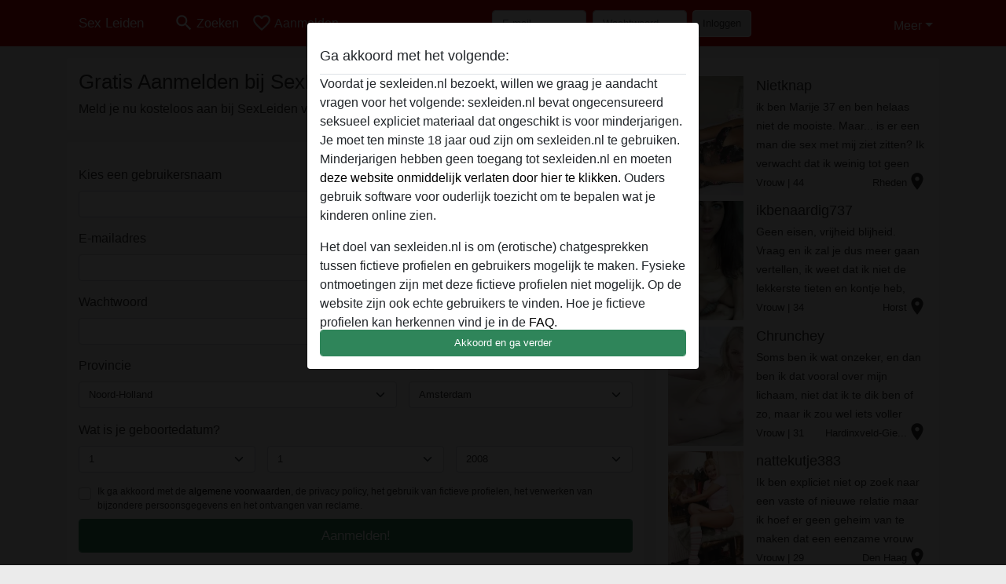

--- FILE ---
content_type: text/html; charset=UTF-8
request_url: https://sexleiden.nl/aanmelden
body_size: 10820
content:
<!DOCTYPE html><html lang="nl"><head><meta http-equiv="Content-Type" content="text/html; charset=utf-8" /><meta name="language" content="nl" /><meta name="viewport" content="width=device-width, initial-scale=1, maximum-scale=5"><meta name="apple-mobile-web-app-capable" content="yes" /><meta name="mobile-web-app-capable" content="yes"><meta name="robots" content="index,follow" /><link rel="icon" href="/media/37-favicon1.png" type="image/x-icon" /><link rel="shortcut icon" href="/media/37-favicon1.png" type="image/x-icon" /><meta name="title" content="Aanmelden - Sex Leiden" /><meta name="description" content="Meld je nu aan op Sex Leiden" /><meta name="csrf-param" content="_csrf"><meta name="csrf-token" content="LgRJAdREkNka6aFUVO6O0NKq0qgrWCxeDdTatHz3EKpFMi024iml4Hun0S0bpe-349D__0VpQg1ovY7AGoIo8A=="><title>Aanmelden - Sex Leiden</title><script type="text/javascript">window.dataLayer = [[]];</script><!-- Global site tag (gtag.js) - Google Analytics --><script async src="https://www.googletagmanager.com/gtag/js?id=G-QT2WTFH4XY"></script><script>
  window.dataLayer = window.dataLayer || [];
  function gtag(){dataLayer.push(arguments);}
  gtag('js', new Date());

  gtag('config', 'G-QT2WTFH4XY');
</script><link href="/css/runtime/7528_5.1.3.1.min.css?v=1740624676" rel="stylesheet">
<link href="/css/bundle.min.css?v=1755867529" rel="stylesheet"></head><body class="d-flex flex-column min-vh-100"><div id="splash-modal" class="modal fade" tabindex="-1" aria-hidden="true"><div class="modal-dialog"><div class="modal-content"><div class="modal-body"><div class="modal-header" style="padding-left: 0; padding-bottom: 0.25rem;"><h5>Ga akkoord met het volgende:</h5></div><div class="overflow-scroll" style="height: 325px"><p>Voordat je sexleiden.nl bezoekt, willen we graag je aandacht vragen voor het volgende: sexleiden.nl bevat ongecensureerd seksueel expliciet materiaal dat ongeschikt is voor minderjarigen. Je moet ten minste 18 jaar oud zijn om sexleiden.nl te gebruiken. Minderjarigen hebben geen toegang tot sexleiden.nl en moeten <a href="https://google.com">deze website onmiddelijk verlaten door hier te klikken.</a> Ouders gebruik software voor ouderlijk toezicht om te bepalen wat je kinderen online zien.</p><p>Het doel van sexleiden.nl is om (erotische) chatgesprekken tussen fictieve profielen en gebruikers mogelijk te maken. Fysieke ontmoetingen zijn met deze fictieve profielen niet mogelijk. Op de website zijn ook echte gebruikers te vinden. Hoe je fictieve profielen kan herkennen vind je in de <a href="/site/page?view=faq">FAQ</a>.</p><p>Je verklaart dat de volgende feiten juist zijn::
  <ul><li>Ik ben minstens 18 jaar oud en meerderjarig.</li><li>Ik zal geen materiaal verspreiden van sexleiden.nl.</li><li>Ik zal geen minderjarigen toegang geven tot sexleiden.nl of enig materiaal dat erin gevonden wordt.</li><li>Al het materiaal dat ik bekijk of download sexleiden.nl is voor mijn eigen persoonlijk gebruik en ik zal het niet aan een minderjarige laten zien.</li><li>De leveranciers van dit materiaal hebben geen contact met mij opgenomen en ik kies er graag voor om het te bekijken of te downloaden.</li><li>Ik begrijp dat sexleiden.nl gebruik maakt van fantasieprofielen die zijn gemaakt en beheerd worden door de website die met mij kunnen communiceren voor promotionele en andere doeleinden.</li><li>Ik begrijp dat personen die op foto's op de website of in fantasieprofielen verschijnen, mogelijk geen echte leden zijn van sexleiden.nl en dat bepaalde gegevens alleen ter illustratie worden gebruikt.</li><li>Ik begrijp dat sexleiden.nl  geen onderzoek doet naar de achtergrond van haar leden en de website op geen enkele andere manier de juistheid van verklaringen van haar leden te verifiëren.</li></ul></p></div><button class="btn btn-primary form-control" data-bs-dismiss="modal">Akkoord en ga verder</button></div></div></div></div><div class="modal-backdrop pre show"></div><div id="header-img"></div><header class="navbar sticky-top navbar-expand-md header-image navbar-default navbar-dark" data-context="navigation"><nav class="container-lg"><button class="navbar-toggler" type="button" data-bs-toggle="collapse" data-bs-target="#navbarSupportedContent" aria-controls="navbarSupportedContent" aria-expanded="false" aria-label="Toggle navigation"
        onclick="$('.navbar-collapse#navbarUser').collapse('hide');"
        ><span class="navbar-toggler-icon"></span></button><a href="/" class="navbar-brand me-auto"><span id="logo-img">Sex Leiden</span></a><div class="collapse navbar-collapse w-100" id="navbarSupportedContent"><form id="login-mobile-form" class="d-md-none" action="/user/credentials/form" method="post" style="text-align: right;"><input type="hidden" name="_csrf" value="LgRJAdREkNka6aFUVO6O0NKq0qgrWCxeDdTatHz3EKpFMi024iml4Hun0S0bpe-349D__0VpQg1ovY7AGoIo8A=="><div class="field-loginform-email required" data-context="input-fields"><input type="email" id="loginform-email" class="form-control" name="LoginForm[email]" placeholder="E-mail" required autocomplete="username" aria-required="true"></div><div class="field-loginform-password required" data-context="input-fields"><input type="password" id="loginform-password" class="form-control" name="LoginForm[password]" placeholder="Wachtwoord" required autocomplete="current-password" aria-required="true"></div><div class="field-loginform-submit"><button type="submit" class="btn btn-login form-control" name="login-button" data-context="btn-login">Inloggen</button></div></form><ul id="main-nav" class="navbar-nav nav"><li class="nav-item" aria-label="Toggle search" onclick="$(&#039;.navbar-collapse#navbarSupportedContent,.navbar-collapse#navbarUser&#039;).collapse(&#039;hide&#039;); var myCollapse = document.getElementById(&#039;navSearch&#039;);
            myCollapse &amp;&amp; bootstrap.Collapse.getOrCreateInstance(myCollapse).toggle(); var searchBox = document.getElementById(&#039;search-box&#039;); searchBox &amp;&amp; bootstrap.Collapse.getOrCreateInstance(searchBox).toggle();"><a class="nav-link" href="#"><i class="material-icons">search</i><span>Zoeken</span></a></li><li class="nav-item"><a class="nav-link active" href="/aanmelden"><i class="material-icons">favorite_border</i><span>Aanmelden</span></a></li><li class="d-none d-md-block d-lg-none nav-item"><a class="nav-link" href="/user/credentials/form"><i class="material-icons">login</i><span>Inloggen</span></a></li><li class="d-md-none nav-item"><a class="nav-link" href="/user/credentials/request-reset"><i class="material-icons">vpn_key</i><span>Wachtwoord vergeten</span></a></li><li class="d-md-none nav-item"><a class="nav-link" href="/contact"><i class="material-icons">contact_mail</i><span>Contact</span></a></li></ul><form id="login-form-desktop" class="ms-auto d-none d-lg-flex" action="/user/credentials/form" method="post" style="text-align: right;"><input type="hidden" name="_csrf" value="LgRJAdREkNka6aFUVO6O0NKq0qgrWCxeDdTatHz3EKpFMi024iml4Hun0S0bpe-349D__0VpQg1ovY7AGoIo8A=="><div class="field-loginform-desktop-email required" data-context="input-fields"><input type="email" id="loginform-desktop-email" class="form-control" name="LoginForm[email]" placeholder="E-mail" required autocomplete="username" aria-required="true"></div><div class="field-loginform-desktop-password required" data-context="input-fields"><input type="password" id="loginform-desktop-password" class="form-control" name="LoginForm[password]" placeholder="Wachtwoord" required autocomplete="current-password" aria-required="true"></div><button type="submit" class="btn btn-login btn-block" name="login-button" data-context="btn-login">Inloggen</button></form><ul id="w0" class="navbar-nav ms-auto nav"><li class="dropdown nav-item"><a id="navbarDropdownGuests" class="dropdown-toggle nav-link dropdown-toggle nav-link" href="#" role="button" data-toggle="dropstart" aria-expanded="false" aria-haspopup="true" data-bs-toggle="dropdown" aria-expanded="false">Meer</a><div id="w1" class="dropdown-menu-end dropdown-menu"><a class="dropdown-item" href="/user/credentials/form"><i class="material-icons">login</i> Inloggen</a><a class="dropdown-item" href="/user/credentials/request-reset"><i class="material-icons">vpn_key</i>  Wachtwoord vergeten</a><a class="dropdown-item" href="/contact"><i class="material-icons">contact_mail</i> Contact</a></div></li></ul></div></nav></header><div class="stick-to-nav"><div class="container-lg collapse" id="navSearch"><div class="box mb-0 mt-2"><form id="nav-search" action="/zoekresultaten" method="GET" role="form"><div class="row"><div class="form-group col-lg-6 form-check mt-2 field-search-genders"><label class="form-label">Wie zou je willen vinden?</label><input type="hidden" name="Search[genders]" value=""><div id="search-genders"><input type="checkbox" id="i0" class="btn-check" name="Search[genders][]" value="male"><label class="btn btn-outline-secondary" for="i0">Man</label><input type="checkbox" id="i1" class="btn-check" name="Search[genders][]" value="female" checked><label class="btn btn-outline-secondary" for="i1">Vrouw</label><input type="checkbox" id="i2" class="btn-check" name="Search[genders][]" value="couple"><label class="btn btn-outline-secondary" for="i2">Stel</label><input type="checkbox" id="i3" class="btn-check" name="Search[genders][]" value="shemale"><label class="btn btn-outline-secondary" for="i3">Shemale</label><div class="invalid-feedback"></div></div><div class="invalid-feedback"></div></div><div class="form-group col-lg-6 form-check mt-2 field-search-agegroups"><label class="form-label">Welke leeftijd?</label><input type="hidden" name="Search[agegroups]" value=""><div id="search-agegroups"><input type="checkbox" id="i4" class="btn-check" name="Search[agegroups][]" value="18-25"><label class="btn btn-outline-secondary" for="i4">18-25</label><input type="checkbox" id="i5" class="btn-check" name="Search[agegroups][]" value="26-35"><label class="btn btn-outline-secondary" for="i5">26-35</label><input type="checkbox" id="i6" class="btn-check" name="Search[agegroups][]" value="36-54"><label class="btn btn-outline-secondary" for="i6">36-54</label><input type="checkbox" id="i7" class="btn-check" name="Search[agegroups][]" value="55+"><label class="btn btn-outline-secondary" for="i7">55+</label><div class="invalid-feedback"></div></div><div class="invalid-feedback"></div></div></div><div class="row mb-3"><div class="col-6 form-group field-nav-search-province"><label class="form-label" for="nav-search-province">In welke provincie?</label><select id="nav-search-province" class="form-select" name="Search[province]"><option value="">Alle</option><option value="NL">Nederland</option><optgroup label="Nederland"><option value="NL-DR">Drenthe</option><option value="NL-FL">Flevoland</option><option value="NL-FR">Friesland</option><option value="NL-GE">Gelderland</option><option value="NL-GR">Groningen</option><option value="NL-LI">Limburg</option><option value="NL-NB">Noord-Brabant</option><option value="NL-NH" selected>Noord-Holland</option><option value="NL-OV">Overijssel</option><option value="NL-UT">Utrecht</option><option value="NL-ZE">Zeeland</option><option value="NL-ZH">Zuid-Holland</option></optgroup></select><div class="invalid-feedback"></div></div><div class="col-6 form-group field-nav-search-town"><label class="form-label" for="nav-search-town">In welke stad?</label><select id="nav-search-town" class="form-select" name="Search[town]"><option value="">Alle</option><option value="Aalsmeer">Aalsmeer</option><option value="Alkmaar">Alkmaar</option><option value="Amstelveen">Amstelveen</option><option value="Amsterdam">Amsterdam</option><option value="Anna Paulowna">Anna Paulowna</option><option value="Badhoevendorp">Badhoevendorp</option><option value="Bergen">Bergen</option><option value="Beverwijk">Beverwijk</option><option value="Blaricum">Blaricum</option><option value="Bloemendaal">Bloemendaal</option><option value="Bussum">Bussum</option><option value="Castricum">Castricum</option><option value="Den Helder">Den Helder</option><option value="Diemen">Diemen</option><option value="Edam">Edam</option><option value="Enkhuizen">Enkhuizen</option><option value="Haarlem">Haarlem</option><option value="Heemskerk">Heemskerk</option><option value="Heemstede">Heemstede</option><option value="Heerhugowaard">Heerhugowaard</option><option value="Heiloo">Heiloo</option><option value="Hilversum">Hilversum</option><option value="Hoofddorp">Hoofddorp</option><option value="Hoorn">Hoorn</option><option value="Huizen">Huizen</option><option value="Julianadorp">Julianadorp</option><option value="Landsmeer">Landsmeer</option><option value="Langedijk">Langedijk</option><option value="Laren">Laren</option><option value="Medemblik">Medemblik</option><option value="Middenbeemster">Middenbeemster</option><option value="Monnickendam">Monnickendam</option><option value="Naarden">Naarden</option><option value="Nieuw-Vennep">Nieuw-Vennep</option><option value="Oostzaan">Oostzaan</option><option value="Opmeer">Opmeer</option><option value="Ouderkerk aan de Amstel">Ouderkerk aan de Amstel</option><option value="Oudorp">Oudorp</option><option value="Purmerend">Purmerend</option><option value="Rozenburg">Rozenburg</option><option value="Schagen">Schagen</option><option value="Texel">Texel</option><option value="Uitgeest">Uitgeest</option><option value="Uithoorn">Uithoorn</option><option value="Velsen">Velsen</option><option value="Volendam">Volendam</option><option value="Weesp">Weesp</option><option value="Wormer">Wormer</option><option value="Zaanstad">Zaanstad</option><option value="Zandvoort">Zandvoort</option><option value="Zwanenburg">Zwanenburg</option></select><div class="invalid-feedback"></div></div></div><div class="row"><div class="col-lg-6"><div class="col-12 field-nav-search-online"><div class="form-check form-switch"><input type="hidden" name="Search[online]" value="0"><input type="checkbox" id="nav-search-online" class="form-check-input" name="Search[online]" value="1" role="switch"><label class="form-check-label" for="nav-search-online">Alleen online?</label><div class="invalid-feedback"></div></div></div><div class="col-12 field-nav-search-picture-only"><div class="form-check form-switch"><input type="hidden" name="Search[pictureOnly]" value="0"><input type="checkbox" id="nav-search-picture-only" class="form-check-input" name="Search[pictureOnly]" value="1" role="switch"><label class="form-check-label" for="nav-search-picture-only">Alleen met foto?</label><div class="invalid-feedback"></div></div></div></div><div class="col-lg-6 field-nav-search-nickname"><label class="form-label" for="nav-search-nickname">Of zoek op gebruikersnaam</label><input type="text" id="nav-search-nickname" class="form-control" name="Search[nickname]"><div class="invalid-feedback"></div></div></div><button type="submit" class="form-control btn btn-lg btn-primary mt-3" data-context="btn-primary"><i class="material-icons">search</i> Zoek nu!</button></form></div></div></div><main class="container-lg" id="wrap"><div class="row"><div class="col-md-8"><div class="box" data-context="box"><h1>Gratis Aanmelden bij SexLeiden</h1>Meld je nu kosteloos aan bij SexLeiden voor spannend Online Sexcontact in Leiden</div><div class="box" data-context="box"><div class="signup"><h2 class="mb-0"></h2><form id="signup-form" class="recaptcha" action="/aanmelden" method="post" role="form"><input type="hidden" name="_csrf" value="LgRJAdREkNka6aFUVO6O0NKq0qgrWCxeDdTatHz3EKpFMi024iml4Hun0S0bpe-349D__0VpQg1ovY7AGoIo8A=="><div class="form-group field-user-nickname required"><label class="form-label" for="user-nickname">Kies een gebruikersnaam</label><input type="text" id="user-nickname" class="form-control" name="User[nickname]" aria-required="true"><div class="invalid-feedback"></div></div><div class="form-group field-usercredentials-email required"><label class="form-label" for="usercredentials-email">E-mailadres</label><input type="email" id="usercredentials-email" class="form-control" name="UserCredentials[email]" autocomplete="username" aria-required="true"><div class="invalid-feedback"></div></div><div class="row"><div class="col-md-7 form-group field-usercredentials-password required"><label class="form-label" for="usercredentials-password">Wachtwoord</label><input type="password" id="usercredentials-password" class="form-control" name="UserCredentials[password]" autocomplete="current-password" aria-required="true"><div class="invalid-feedback"></div></div><div class="col-md-5 form-group field-user-gender required"><label class="form-label" for="user-gender">Wat is je geslacht?</label><select id="user-gender" class="form-select" name="User[gender]" aria-required="true"><option value="male" selected>Man</option><option value="female">Vrouw</option><option value="couple">Stel</option><option value="shemale">Shemale</option></select><div class="invalid-feedback"></div></div></div><div class="row"><div class="col-md-7 form-group field-user-locationid"><label class="form-label" for="user-locationid">Provincie</label><select id="user-locationid" class="form-select" name="User[locationId]"><optgroup label="Nederland"><option value="NL-DR">Drenthe</option><option value="NL-FL">Flevoland</option><option value="NL-FR">Friesland</option><option value="NL-GE">Gelderland</option><option value="NL-GR">Groningen</option><option value="NL-LI">Limburg</option><option value="NL-NB">Noord-Brabant</option><option value="NL-NH" selected>Noord-Holland</option><option value="NL-OV">Overijssel</option><option value="NL-UT">Utrecht</option><option value="NL-ZE">Zeeland</option><option value="NL-ZH">Zuid-Holland</option></optgroup></select><div class="invalid-feedback"></div></div><div class="col-md-5 form-group field-user-town"><label class="form-label" for="user-town">Stad</label><select id="user-town" class="form-select" name="User[town]"><option value="Aalsmeer">Aalsmeer</option><option value="Alkmaar">Alkmaar</option><option value="Amstelveen">Amstelveen</option><option value="Amsterdam" selected>Amsterdam</option><option value="Anna Paulowna">Anna Paulowna</option><option value="Badhoevendorp">Badhoevendorp</option><option value="Bergen">Bergen</option><option value="Beverwijk">Beverwijk</option><option value="Blaricum">Blaricum</option><option value="Bloemendaal">Bloemendaal</option><option value="Bussum">Bussum</option><option value="Castricum">Castricum</option><option value="Den Helder">Den Helder</option><option value="Diemen">Diemen</option><option value="Edam">Edam</option><option value="Enkhuizen">Enkhuizen</option><option value="Haarlem">Haarlem</option><option value="Heemskerk">Heemskerk</option><option value="Heemstede">Heemstede</option><option value="Heerhugowaard">Heerhugowaard</option><option value="Heiloo">Heiloo</option><option value="Hilversum">Hilversum</option><option value="Hoofddorp">Hoofddorp</option><option value="Hoorn">Hoorn</option><option value="Huizen">Huizen</option><option value="Julianadorp">Julianadorp</option><option value="Landsmeer">Landsmeer</option><option value="Langedijk">Langedijk</option><option value="Laren">Laren</option><option value="Medemblik">Medemblik</option><option value="Middenbeemster">Middenbeemster</option><option value="Monnickendam">Monnickendam</option><option value="Naarden">Naarden</option><option value="Nieuw-Vennep">Nieuw-Vennep</option><option value="Oostzaan">Oostzaan</option><option value="Opmeer">Opmeer</option><option value="Ouderkerk aan de Amstel">Ouderkerk aan de Amstel</option><option value="Oudorp">Oudorp</option><option value="Purmerend">Purmerend</option><option value="Rozenburg">Rozenburg</option><option value="Schagen">Schagen</option><option value="Texel">Texel</option><option value="Uitgeest">Uitgeest</option><option value="Uithoorn">Uithoorn</option><option value="Velsen">Velsen</option><option value="Volendam">Volendam</option><option value="Weesp">Weesp</option><option value="Wormer">Wormer</option><option value="Zaanstad">Zaanstad</option><option value="Zandvoort">Zandvoort</option><option value="Zwanenburg">Zwanenburg</option></select><div class="invalid-feedback"></div></div></div><label class="mt-3 mb-2" for="user-birthdate">Wat is je geboortedatum?</label><div class="row"><div class="col-4 field-user-day required"><select id="user-day" class="form-select" name="User[day]" aria-required="true"><option value="1">1</option><option value="2">2</option><option value="3">3</option><option value="4">4</option><option value="5">5</option><option value="6">6</option><option value="7">7</option><option value="8">8</option><option value="9">9</option><option value="10">10</option><option value="11">11</option><option value="12">12</option><option value="13">13</option><option value="14">14</option><option value="15">15</option><option value="16">16</option><option value="17">17</option><option value="18">18</option><option value="19">19</option><option value="20">20</option><option value="21">21</option><option value="22">22</option><option value="23">23</option><option value="24">24</option><option value="25">25</option><option value="26">26</option><option value="27">27</option><option value="28">28</option><option value="29">29</option><option value="30">30</option><option value="31">31</option></select></div><div class="col-4 field-user-month required"><select id="user-month" class="form-select" name="User[month]" aria-required="true"><option value="1">1</option><option value="2">2</option><option value="3">3</option><option value="4">4</option><option value="5">5</option><option value="6">6</option><option value="7">7</option><option value="8">8</option><option value="9">9</option><option value="10">10</option><option value="11">11</option><option value="12">12</option></select></div><div class="col-4 field-user-year required"><select id="user-year" class="form-select" name="User[year]" aria-required="true"><option value="2008">2008</option><option value="2007">2007</option><option value="2006">2006</option><option value="2005">2005</option><option value="2004">2004</option><option value="2003">2003</option><option value="2002">2002</option><option value="2001">2001</option><option value="2000">2000</option><option value="1999">1999</option><option value="1998">1998</option><option value="1997">1997</option><option value="1996">1996</option><option value="1995">1995</option><option value="1994">1994</option><option value="1993">1993</option><option value="1992">1992</option><option value="1991">1991</option><option value="1990">1990</option><option value="1989">1989</option><option value="1988">1988</option><option value="1987">1987</option><option value="1986">1986</option><option value="1985">1985</option><option value="1984">1984</option><option value="1983">1983</option><option value="1982">1982</option><option value="1981">1981</option><option value="1980">1980</option><option value="1979">1979</option><option value="1978">1978</option><option value="1977">1977</option><option value="1976">1976</option><option value="1975">1975</option><option value="1974">1974</option><option value="1973">1973</option><option value="1972">1972</option><option value="1971">1971</option><option value="1970">1970</option><option value="1969">1969</option><option value="1968">1968</option><option value="1967">1967</option><option value="1966">1966</option><option value="1965">1965</option><option value="1964">1964</option><option value="1963">1963</option><option value="1962">1962</option><option value="1961">1961</option><option value="1960">1960</option><option value="1959">1959</option><option value="1958">1958</option><option value="1957">1957</option><option value="1956">1956</option><option value="1955">1955</option><option value="1954">1954</option><option value="1953">1953</option><option value="1952">1952</option><option value="1951">1951</option><option value="1950">1950</option><option value="1949">1949</option><option value="1948">1948</option><option value="1947">1947</option><option value="1946">1946</option><option value="1945">1945</option><option value="1944">1944</option><option value="1943">1943</option><option value="1942">1942</option><option value="1941">1941</option><option value="1940">1940</option><option value="1939">1939</option><option value="1938">1938</option><option value="1937">1937</option><option value="1936">1936</option><option value="1935">1935</option><option value="1934">1934</option><option value="1933">1933</option><option value="1932">1932</option><option value="1931">1931</option><option value="1930">1930</option><option value="1929">1929</option><option value="1928">1928</option><option value="1927">1927</option></select></div></div><div class="form-group field-user-tcagree"><div class="form-check"><input type="hidden" name="User[tcAgree]" value="0"><input type="checkbox" id="user-tcagree" class="form-check-input" name="User[tcAgree]" value="1"><label class="form-check-label" style="font-size: 12px;" for="user-tcagree">Ik ga akkoord met de <a href="/terms-conditions" target="_blank">algemene voorwaarden</a>, de privacy policy, het gebruik van fictieve profielen, het verwerken van bijzondere persoonsgegevens en het ontvangen van reclame.</label><div class="invalid-feedback"></div></div></div><button type="submit" id="signup-btn" class="form-control btn btn-lg btn-primary mt-1" data-context="btn-primary"><span class="hidden spinner-border spinner-border-sm" role="status" aria-hidden="true"></span> Aanmelden!</button><div id="recaptcha-outlet" data-badge="bottomright" data-size="invisible"></div></form></div></div><div class="box" data-context="box"><h1></h1><center><img src="/media/12-arrowup.png" alt="arrowup"></center><h1>Meld jezelf aan voor direct Sexcontact! </h1><img src="/media/12-vinkje.png"></img> Direct spannende foto's ontvangen! <br><img src="/media/12-vinkje.png"></img> Helemaal anoniem! <br><img src="/media/12-vinkje.png"></img> Dagelijks tientallen nieuwe leden. <br><br><img src="/media/12-nlvlag.jpg"></img><img src="/media/12-bevlag.jpg"></img><br><br><b>Let op!</b> Dit is een erotische chatdienst en maakt gebruik van fictieve profielen. Deze zijn puur voor entertainment, fysieke afspraken zijn hiermee niet mogelijk. Om gebruik van deze site te maken dient u 18+ te zijn.
</div></div><div class="col-md-4"><div class="box" data-context="box"><a class="d-flex user-list" href="https://sexleiden.nl/nederland/gelderland/601629-44-nietknap"><div class="has-thumbnail media-image flex-shrink-0"><picture class="thumbnail"><source type="image/webp" srcset="https://sexleiden.nl/pictures/360/Nietknap-74587.webp"><source type="image/jpeg" srcset="https://sexleiden.nl/pictures/360/Nietknap-74587.jpg"><img src="https://sexleiden.nl/pictures/360/Nietknap-74587.jpg" alt="Nietknap uit Gelderland,Nederland" loading="lazy"></picture></div><div class="ms-3 half-pad d-flex flex-column"><div class="title">Nietknap</div><div class="description">ik ben Marije 37 en ben helaas niet de mooiste. Maar... is er een man die sex met mij ziet zitten? Ik verwacht dat ik weinig tot geen reacties zal krijgen maar niet geschoten is altijd mis. Uiteraard ben ik niet gebonden en woon dus alleen in Rheden....</div><div class="info justify-content-between flex-row-reverse d-flex" style="line-height: 2rem"><div><span class="town-full">Rheden</span><span class="town-truncated">Rheden</span><span class="province">, Gelderland</span><i class="material-icons">location_on</i></div><div class="left">
            Vrouw <span class="age">| 44</span></div></div></div></a><a class="d-flex user-list" href="https://sexleiden.nl/nederland/limburg/1761090-34-ikbenaardig737"><div class="has-thumbnail media-image flex-shrink-0"><picture class="thumbnail"><source type="image/webp" srcset="https://sexleiden.nl/pictures/360/ikbenaardig737-74524.webp"><source type="image/jpeg" srcset="https://sexleiden.nl/pictures/360/ikbenaardig737-74524.jpg"><img src="https://sexleiden.nl/pictures/360/ikbenaardig737-74524.jpg" alt="ikbenaardig737 uit Limburg,Nederland" loading="lazy"></picture></div><div class="ms-3 half-pad d-flex flex-column"><div class="title">ikbenaardig737</div><div class="description">Geen eisen, vrijheid blijheid. Vraag en ik zal je dus meer gaan vertellen, ik weet dat ik niet de lekkerste tieten en kontje heb, maar ze verdienen nog steeds wat aandacht. Ik ben momenteel zeer nieuwsgierig hoe de mannen hier over mij denken. Laat j...</div><div class="info justify-content-between flex-row-reverse d-flex" style="line-height: 2rem"><div><span class="town-full">Horst</span><span class="town-truncated">Horst</span><span class="province">, Limburg</span><i class="material-icons">location_on</i></div><div class="left">
            Vrouw <span class="age">| 34</span><span class="sexuality"> | Hetero</span></div></div></div></a><a class="d-flex user-list" href="https://sexleiden.nl/nederland/zuid-holland/2143989-31-chrunchey"><div class="has-thumbnail media-image flex-shrink-0"><picture class="thumbnail"><source type="image/webp" srcset="https://sexleiden.nl/pictures/360/Chrunchey-76420.webp"><source type="image/jpeg" srcset="https://sexleiden.nl/pictures/360/Chrunchey-76420.jpg"><img src="https://sexleiden.nl/pictures/360/Chrunchey-76420.jpg" alt="Chrunchey uit Zuid-Holland,Nederland" loading="lazy"></picture></div><div class="ms-3 half-pad d-flex flex-column"><div class="title">Chrunchey</div><div class="description">Soms ben ik wat onzeker, en dan ben ik dat vooral over mijn lichaam, niet dat ik te dik ben of zo, maar ik zou wel iets voller willen zijn, of maakt dat voor jou niet uit, vind jij het wel lekker een heel slank meisje? </div><div class="info justify-content-between flex-row-reverse d-flex" style="line-height: 2rem"><div><span class="town-full">Hardinxveld-Giessendam</span><span class="town-truncated">Hardinxveld-Gie...</span><span class="province">, Zuid-Holland</span><i class="material-icons">location_on</i></div><div class="left">
            Vrouw <span class="age">| 31</span><span class="sexuality"> | Bisexueel</span></div></div></div></a><a class="d-flex user-list" href="https://sexleiden.nl/nederland/zuid-holland/1581732-29-nattekutje383"><div class="has-thumbnail media-image flex-shrink-0"><picture class="thumbnail"><source type="image/webp" srcset="https://sexleiden.nl/pictures/360/nattekutje383-86859.webp"><source type="image/jpeg" srcset="https://sexleiden.nl/pictures/360/nattekutje383-86859.jpg"><img src="https://sexleiden.nl/pictures/360/nattekutje383-86859.jpg" alt="nattekutje383 uit Zuid-Holland,Nederland" loading="lazy"></picture></div><div class="ms-3 half-pad d-flex flex-column"><div class="title">nattekutje383</div><div class="description">Ik ben expliciet niet op zoek naar een vaste of nieuwe relatie maar ik hoef er geen geheim van te maken dat een eenzame vrouw behoeftes heeft. Ik ben trouwens lief en aardig. </div><div class="info justify-content-between flex-row-reverse d-flex" style="line-height: 2rem"><div><span class="town-full">Den Haag</span><span class="town-truncated">Den Haag</span><span class="province">, Zuid-Holland</span><i class="material-icons">location_on</i></div><div class="left">
            Vrouw <span class="age">| 29</span><span class="sexuality"> | Hetero</span></div></div></div></a><a class="d-flex user-list" href="https://sexleiden.nl/nederland/zuid-holland/607851-31-lotsofhumor"><div class="has-thumbnail media-image flex-shrink-0"><picture class="thumbnail"><source type="image/webp" srcset="https://sexleiden.nl/pictures/360/LotsofHumor-03518.webp"><source type="image/jpeg" srcset="https://sexleiden.nl/pictures/360/LotsofHumor-03518.jpg"><img src="https://sexleiden.nl/pictures/360/LotsofHumor-03518.jpg" alt="LotsofHumor uit Zuid-Holland,Nederland" loading="lazy"></picture></div><div class="ms-3 half-pad d-flex flex-column"><div class="title">LotsofHumor</div><div class="description">Ik ben een rustig lieve meid die houdt van humor en seks. De laatste krijg je niet zomaar maar als je het hebt verdient, dan het liefst zo vaak mogelijk! dus wil jij mij overhalen tot de liefdes daad? stuur me een bericht om te beginnen</div><div class="info justify-content-between flex-row-reverse d-flex" style="line-height: 2rem"><div><span class="town-full">Den Haag</span><span class="town-truncated">Den Haag</span><span class="province">, Zuid-Holland</span><i class="material-icons">location_on</i></div><div class="left">
            Vrouw <span class="age">| 31</span></div></div></div></a><a class="d-flex user-list" href="https://sexleiden.nl/nederland/noord-holland/622620-32-sigrid"><div class="has-thumbnail media-image flex-shrink-0"><picture class="thumbnail"><source type="image/webp" srcset="https://sexleiden.nl/pictures/360/Sigrid-91682.webp"><source type="image/jpeg" srcset="https://sexleiden.nl/pictures/360/Sigrid-91682.jpg"><img src="https://sexleiden.nl/pictures/360/Sigrid-91682.jpg" alt="Sigrid uit Noord-Holland,Nederland" loading="lazy"></picture></div><div class="ms-3 half-pad d-flex flex-column"><div class="title">Sigrid</div><div class="description">Hey daar, ik ben op zoek naar een man die mij adoreert en mij goed en mij eervol weet te behandelen. Ik moet je wel even waarschuwen: ik ben geen katje om zonder handschoenen aan te pakken. Denk jij dat jij het aandurft, durf jij dit kittige poesje t...</div><div class="info justify-content-between flex-row-reverse d-flex" style="line-height: 2rem"><div><span class="town-full">Heemskerk</span><span class="town-truncated">Heemskerk</span><span class="province">, Noord-Holland</span><i class="material-icons">location_on</i></div><div class="left">
            Vrouw <span class="age">| 32</span><span class="sexuality"> | Hetero</span></div></div></div></a><div class="d-flex mt-3 justify-content-center"></div></div></div></div></main><footer id="footer" class="footer mt-auto"><div class="container-lg" id="text"><div style="padding-top: 0.5rem"><a href="/">Sex Leiden &copy; 2012 - 2026</a> |
            <a href="/site/page?view=abuse">Abuse</a> |
            <a href="/sitemap.xml">Sitemap</a> |
            <a href="/site/page?view=prices">Prijzen</a> |
            <a href="/site/page?view=faq">FAQ</a> |
            <a href="/privacy-policy">Privacy policy</a> |
            <a href="/terms-conditions">Algemene voorwaarden</a> |
                          <a href="/site/page?view=cookies">Cookies</a> |
                        <a href="/contact">Contact</a><div>Dit is een erotische chatdienst en maakt gebruik van fictieve profielen. Deze zijn puur voor entertainment, fysieke afspraken zijn hiermee niet mogelijk. U betaalt per bericht. Om gebruik van deze site te maken dient u 18+ te zijn. Om u optimaal van dienst te zijn verwerken wij bijzondere persoonsgegevens. De minimumleeftijd voor deelname is 18 jaar. Personen onder de minimumleeftijd mogen geen gebruik maken van deze service. Bescherm minderjarigen tegen expliciete afbeeldingen online met software zoals Cybersitter of Netnanny.                    </div></div></div></footer><script>
            function ready(func){
                if(window.addEventListener){
                    window.addEventListener('load', func)
                }else{
                    window.attachEvent('onload', func)
                }
            }
        </script><script src="/js/bundle.js?v=1755867522" defer="defer"></script>
<script>ready(function(){jQuery('select#user-locationid').townUpdate({"townSelector":"select#user-town"});$('#signup-form').on('beforeSubmit',function(){
    var _this = $(this);
    _this.prop('disabled',true);
    _this.find('span.hidden').removeClass('hidden');
    return true;
});});

            
        var recaptcha = function() { grecaptcha.render('recaptcha-outlet', {
            'sitekey' : '6Ld3qM0UAAAAANhxNiMLZ2NBjJRw-AIIw0fJzJgX',
            'callback' : recaptchaCallback
        }); };
        var recaptchaState = {
            allowed: false,
            initialized: false
        };
        var recaptchaCallback = function() {
            recaptchaState.allowed=true; 
            $('form.recaptcha').submit();
        };
            ready(function(){
                $('form.recaptcha input,form.recaptcha select').on('change',function() { 
                    if(!recaptchaState.initialized){
                        recaptchaState.initialized = true;
                        var s = document.createElement( 'script' );
                        s.setAttribute( 'src', 'https://www.google.com/recaptcha/api.js?onload=recaptcha' );
                        document.body.appendChild( s );
                    }
                 });
                $('form.recaptcha').on('beforeSubmit',function(event){ if(recaptchaState.allowed){ return true; } grecaptcha.execute(0); event.preventDefault(); return false; });
             });
        
ready(function(){ $('#signup-form').yiiActiveForm([{"id":"user-nickname","name":"nickname","container":".field-user-nickname","input":"#user-nickname","error":".invalid-feedback","validate":function (attribute, value, messages, deferred, $form) {yii.validation.required(value, messages, {"message":"Vul een gebruikersnaam in"});yii.validation.string(value, messages, {"message":"Kies een gebruikersnaam moet een string zijn.","min":4,"tooShort":"Je gebruikersnaam dient uit tenminste 4 karakters te bestaan","max":24,"tooLong":"Je gebruikersnaam is te lang, maximaal 24 karakters","skipOnEmpty":1});}},{"id":"usercredentials-email","name":"email","container":".field-usercredentials-email","input":"#usercredentials-email","error":".invalid-feedback","validate":function (attribute, value, messages, deferred, $form) {yii.validation.required(value, messages, {"message":"Vul een e-mail adres in"});yii.validation.email(value, messages, {"pattern":/^[a-zA-Z0-9!#$%&'*+\/=?^_`{|}~-]+(?:\.[a-zA-Z0-9!#$%&'*+\/=?^_`{|}~-]+)*@(?:[a-zA-Z0-9](?:[a-zA-Z0-9-]*[a-zA-Z0-9])?\.)+[a-zA-Z0-9](?:[a-zA-Z0-9-]*[a-zA-Z0-9])?$/,"fullPattern":/^[^@]*<[a-zA-Z0-9!#$%&'*+\/=?^_`{|}~-]+(?:\.[a-zA-Z0-9!#$%&'*+\/=?^_`{|}~-]+)*@(?:[a-zA-Z0-9](?:[a-zA-Z0-9-]*[a-zA-Z0-9])?\.)+[a-zA-Z0-9](?:[a-zA-Z0-9-]*[a-zA-Z0-9])?>$/,"allowName":false,"message":"Vul een geldig e-mailadres in","enableIDN":true,"skipOnEmpty":1});}},{"id":"usercredentials-password","name":"password","container":".field-usercredentials-password","input":"#usercredentials-password","error":".invalid-feedback","validate":function (attribute, value, messages, deferred, $form) {yii.validation.required(value, messages, {"message":"Vul een wachtwoord in"});yii.validation.string(value, messages, {"message":"Wachtwoord moet een string zijn.","min":4,"tooShort":"Wachtwoord dient tenminste 4 karakters lang te zijn","max":32,"tooLong":"Wachtwoord mag maximaal 32 tekens lang zijn","skipOnEmpty":1});}},{"id":"user-gender","name":"gender","container":".field-user-gender","input":"#user-gender","error":".invalid-feedback","validate":function (attribute, value, messages, deferred, $form) {yii.validation.required(value, messages, {"message":"Selecteer een geslacht"});}},{"id":"user-day","name":"day","container":".field-user-day","input":"#user-day","error":".invalid-feedback","validate":function (attribute, value, messages, deferred, $form) {yii.validation.required(value, messages, {"message":"Selecteer een datum"});yii.validation.number(value, messages, {"pattern":/^[+-]?\d+$/,"message":"Day moet een geheel getal zijn.","skipOnEmpty":1});}},{"id":"user-month","name":"month","container":".field-user-month","input":"#user-month","error":".invalid-feedback","validate":function (attribute, value, messages, deferred, $form) {yii.validation.required(value, messages, {"message":"Selecteer een datum"});yii.validation.number(value, messages, {"pattern":/^[+-]?\d+$/,"message":"Month moet een geheel getal zijn.","skipOnEmpty":1});}},{"id":"user-year","name":"year","container":".field-user-year","input":"#user-year","error":".invalid-feedback","validate":function (attribute, value, messages, deferred, $form) {yii.validation.required(value, messages, {"message":"Selecteer een datum"});yii.validation.number(value, messages, {"pattern":/^[+-]?\d+$/,"message":"Year moet een geheel getal zijn.","skipOnEmpty":1});}},{"id":"user-tcagree","name":"tcAgree","container":".field-user-tcagree","input":"#user-tcagree","error":".invalid-feedback","validate":function (attribute, value, messages, deferred, $form) {yii.validation.compare(value, messages, {"operator":"==","type":"string","compareValue":"1","message":"Je dient akkoord te gaan met de algemene voorwaarden"}, $form);}}], {"errorSummary":".alert.alert-danger","errorCssClass":"is-invalid","successCssClass":"is-valid","validationStateOn":"input"}); });

  ready(function(){
    var splash = new bootstrap.Modal(document.getElementById('splash-modal'), {
        keyboard: false,
        backdrop: 'static'
      });
      splash.show();
      $('#splash-modal button').on('click',function(){
        $('.modal-backdrop.pre').remove();
      });
  });

ready(function(){ $('#login-mobile-form').yiiActiveForm([{"id":"loginform-email","name":"email","container":".field-loginform-email","input":"#loginform-email","error":".invalid-feedback","validate":function (attribute, value, messages, deferred, $form) {yii.validation.required(value, messages, {"message":"Vul een e-mailadres in"});}},{"id":"loginform-password","name":"password","container":".field-loginform-password","input":"#loginform-password","error":".invalid-feedback","validate":function (attribute, value, messages, deferred, $form) {yii.validation.required(value, messages, {"message":"Vul een wachtwoord in"});}}], {"errorSummary":".alert.alert-danger","validateOnSubmit":false,"errorCssClass":"is-invalid","successCssClass":"is-valid","validationStateOn":"input"}); });
ready(function(){ $('#login-form-desktop').yiiActiveForm([{"id":"loginform-desktop-email","name":"email","container":".field-loginform-desktop-email","input":"#loginform-desktop-email","error":".invalid-feedback","validate":function (attribute, value, messages, deferred, $form) {yii.validation.required(value, messages, {"message":"Vul een e-mailadres in"});}},{"id":"loginform-desktop-password","name":"password","container":".field-loginform-desktop-password","input":"#loginform-desktop-password","error":".invalid-feedback","validate":function (attribute, value, messages, deferred, $form) {yii.validation.required(value, messages, {"message":"Vul een wachtwoord in"});}}], {"errorSummary":".alert.alert-danger","validateOnSubmit":false,"errorCssClass":"is-invalid","successCssClass":"is-valid","validationStateOn":"input"}); });
ready(function(){ jQuery('form#nav-search select#nav-search-province').townUpdate({"townSelector":"form#nav-search select#nav-search-town"});});
ready(function(){ $('#nav-search').yiiActiveForm([], {"errorSummary":".alert.alert-danger","errorCssClass":"is-invalid","successCssClass":"is-valid","validationStateOn":"input"}); });</script></body></html>